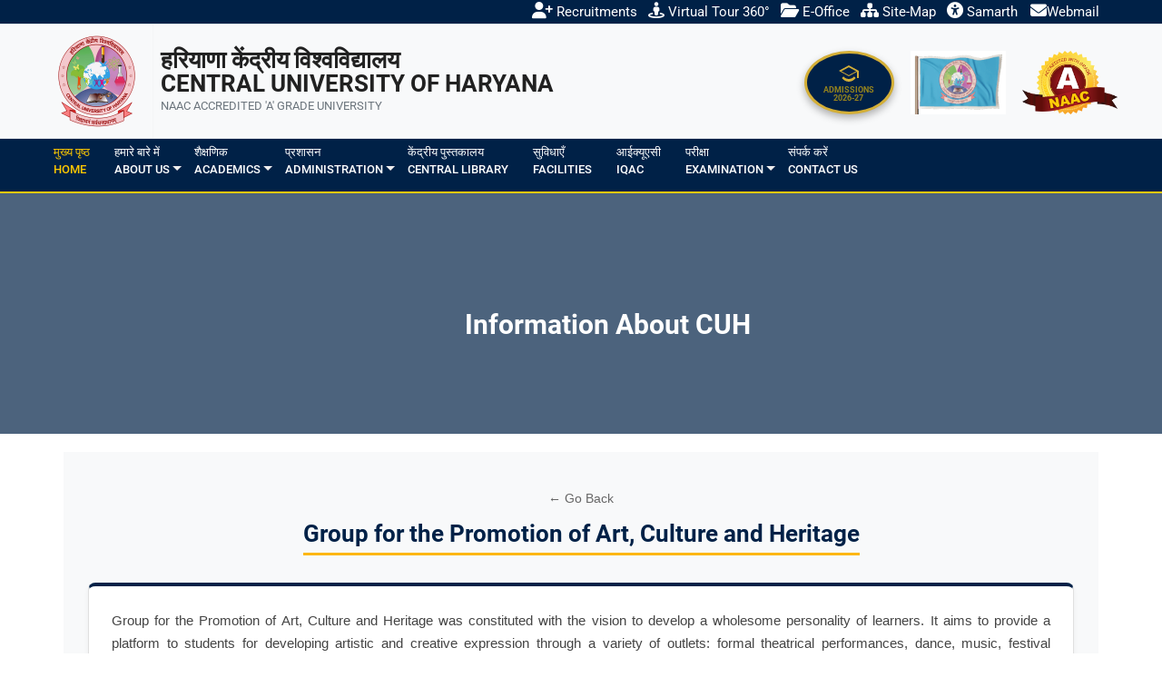

--- FILE ---
content_type: text/html; charset=utf-8
request_url: https://www.cuh.ac.in/promotion-group.aspx
body_size: 21449
content:




<!doctype html>
<html class="no-js" lang="">



<head>
    <meta charset="utf-8">
    <meta http-equiv="x-ua-compatible" content="ie=edge">
    <title>Central University of Haryana</title>
     <meta name="description" content="Central University of Haryana (CUH), a NAAC ‘A’ grade UGC-funded institution in Mahendergarh, offers quality UG, PG and research programs.">
    <meta name="keywords" content="Central University of Haryana, CUH, Haryana University, NAAC A grade, UGC University, CUH Admissions, CUH Courses, Higher Education Haryana, CUH Mahendergarh, Central Universities India">
    <meta name="author" content="Central University of Haryana">
    <meta name="viewport" content="width=device-width, initial-scale=1.0">
    <meta name="robots" content="index, follow" />
    <!-- Favicon -->
    <link rel="shortcut icon" type="image/x-icon" href="admin/uploads/logoicon.png">
    <!-- Normalize CSS -->
    <link rel="stylesheet" href="academics/css/normalize.css">
    <!-- Main CSS -->
    <link rel="stylesheet" href="academics/css/main.css">
    <!-- Bootstrap CSS -->
    <link rel="stylesheet" href="academics/css/bootstrap.min.css">
    <!-- Animate CSS -->
    <link rel="stylesheet" href="academics/css/animate.min.css">
    <!-- Font-awesome CSS-->
    <link rel="stylesheet" href="academics/css/font-awesome.min.css">
    <!-- Owl Caousel CSS -->
    <link rel="stylesheet" href="academics/vendor/OwlCarousel/owl.carousel.min.css">
    <link rel="stylesheet" href="academics/vendor/OwlCarousel/owl.theme.default.min.css">
    <!-- Main Menu CSS -->
    <link rel="stylesheet" href="academics/css/meanmenu.min.css">
    <!-- nivo slider CSS -->
    <link rel="stylesheet" href="academics/vendor/slider/css/nivo-slider.css" type="text/css" />
    <link rel="stylesheet" href="academics/vendor/slider/css/preview.css" type="text/css" media="screen" />
    <!-- Datetime Picker Style CSS -->
    <link rel="stylesheet" href="academics/css/jquery.datetimepicker.css">
    <!-- Magic popup CSS -->
    <link rel="stylesheet" href="academics/css/magnific-popup.css">
    <!-- Switch Style CSS -->
    <link rel="stylesheet" href="academics/css/hover-min.css">
    <!-- ReImageGrid CSS -->
    <link rel="stylesheet" href="academics/css/reImageGrid.css">
    <!-- Custom CSS -->
    <link rel="stylesheet" href="academics/css/style.css">
    <link rel="stylesheet" href="https://cdnjs.cloudflare.com/ajax/libs/font-awesome/4.7.0/css/font-awesome.min.css">
    <!-- Add Font Awesome CDN in <head> -->
    <link rel="stylesheet" href="https://cdnjs.cloudflare.com/ajax/libs/font-awesome/6.5.0/css/all.min.css">
    <!-- Modernizr Js -->
    <script src="academics/js/modernizr.min.js"></script>
    <style>
        .counter-area {
        
        border-top: 2px solid #fdc800;
        }
        .bg-primary-deep:before {
            background-color: rgba(0, 33, 71, 0.7);
        }
		.sidebar-categories li {
			text-align:left;
		}
    </style>
</head>
   
   

<body>
    
    <div id="fb-root"></div>
        <script async defer crossorigin="anonymous" src="https://connect.facebook.net/en_GB/sdk.js#xfbml=1&version=v13.0" nonce="EoQAufCK"></script>
   
    <div id="wrapper">
          <style>
    /* Make header text and logo responsive */
.site-header img {
  max-height: 125px; /* Default desktop size */
  height: auto;
}

/* --- MODIFIED MEDIA QUERY FOR 1037px to 769px --- */
/* This range ensures the logo and text reduce to the specified size for single-line alignment. */

    @media (max-width: 2037px) and (min-width: 1037px) {
                .site-header h5 {
            font-size: 1.65rem; /* Target: 1.1rem */
           
          }
    }
@media (max-width: 1037px) and (min-width: 769px) {
  .site-header img {
    max-height: 90px; /* Target: 90px */
  }
  .site-header h5 {
    font-size: 1.1rem; /* Target: 1.1rem */
    line-height: 1.3rem; /* Adjusted for better spacing */
  }
  .site-header small {
    font-size: 0.75rem; /* Target: 0.75rem */
  }
  
  /* Ensure logo and text remain aligned horizontally on one line (non-wrapping) */
  .site-header .d-flex.align-items-center {
      flex-wrap: nowrap; 
  }
  
  /* Reduce padding/margin if needed to create space */
  .site-header .me-md-2 {
      margin-right: 0.5rem !important;
  }
}
/* ------------------------------------------------ */

@media (max-width: 768px) {
  /* Mobile View (Below 768px) */
  .site-header h5 {
    font-size: 1.1rem; /* Increased from 0.9rem */
    line-height: 1.4rem; 
  }
  .site-header small {
    font-size: 0.9rem; /* Increased from 0.8rem */
  }
  .site-header img {
    max-height: 80px; /* Increased from 60px */
    margin-bottom: 5px;
  }
}

@media (max-width: 576px) {
  /* Small Mobile View (Below 576px) */
  .site-header h5 {
    font-size: 1.0rem; 
  }
  .site-header small {
    font-size: 0.8rem; 
  }
}


/*search bar*/
/* ===== Search Box Styling (index.html look but modernized) ===== */

.search-block-form {
  position: relative;
}

.search-block-form form {
  display: flex;
  align-items: center;
}

.search-block-form .search-input {
  width: 180px;
  height: 34px;
  border: 1px solid #ccc;
  border-radius: 4px;
  padding: 1px 1px;
  font-size: 14px;
  outline: none;
  transition: all 0.2s ease-in-out;
}

/* Focus effect */
.search-block-form .search-input:focus {
  border-color: #0d6efd;
  box-shadow: 0 0 4px rgba(13, 110, 253, 0.4);
}

/* Search button */
.btn-search {
  height: 34px;
  width: 38px;
  border: none;
  border-radius: 4px;
  background-color: #0d6efd;
  /* Matches bg-primary */
  color: #fff;
  cursor: pointer;
  display: flex;
  align-items: center;
  justify-content: center;
  transition: all 0.2s ease-in-out;
}

/* Hover effect */
.btn-search:hover {
  background-color: #0b5ed7;
  color: #fff;
}

/* Responsive behavior */
@media (max-width: 768px) {
  .search-block-form .search-input {
    width: 130px;
  }
}

.admissions-circle-gold {
    display: flex;
    align-items: center;
    justify-content: center;
    width: 99px;
    height: 70px;
    background-color: #002147; /* Navy Blue */
    border: 3px solid #D4AF37; /* Gold Border */
    border-radius: 50%;
    text-decoration: none;
    color: #FDC800; /* Gold Text */
    transition: all 0.4s ease;
    box-shadow: 0 4px 8px rgba(0,0,0,0.3);
}

.admissions-circle-gold:hover {
    background-color: #D4AF37; 
    color: #0d2340;
    border-color: #0d2340;
    transform: scale(1.1);
}

.circle-content {
    display: flex;
    flex-direction: column;
    align-items: center;
    line-height: 1.1;
}

.admissions-circle-gold .icon {
    font-size: 18px;
    margin-bottom: 2px;
}

.admissions-circle-gold:hover .gold-icon {
    color: #0d2340;
}
.admissions-circle-gold .text {
    font-size: 9px;
    font-weight: 800;
    text-transform: uppercase;
    text-align: center;
}

.gold-icon {
    width: 24px;
    height: 24px;
    margin-bottom: 2px;
    color: #D4AF37; /* Matching Golden color */
    transition: color 0.4s ease;
}

/* Blinking Animation */
.blink-text {
    animation: blinker 1.5s linear infinite;
}

@keyframes blinker {
    50% {
        opacity: 0.2;
    }
}

</style>

 <div class="top-nav bg-primary border-bottom">
    <div class="container d-flex justify-content-end align-items-center" style="max-width: 1193px;">
        <ul class="list-inline mb-0">
            
            <li class="list-inline-item">
                <a href="cuh-jobs.aspx" title="Recruitments" style="color:#ffffff;">
                    <i class="fa-solid fa-user-plus" style="font-size: 1.2em;"></i> Recruitments
                         </a>           </li>
             <li class="list-inline-item">
                <a href="virtual-tour-360.aspx" title="Virtual Tour 360°" style="color:#ffffff;">
                    <i class="fa-solid fa-street-view" style="font-size: 1.2em;"></i> Virtual Tour 360°
                         </a>           </li>

            <li class="list-inline-item">
                <a href="https://eoffice.cuh.ac.in/SSOComponent/gate.php" title="E-Office CUH" style="color:#ffffff;">
                    <i class="fa fa-folder-open" style="font-size: 1.2em;"></i> E-Office
                         </a>           </li>
            
            <li class="list-inline-item">
                <a href="https://cuh.ac.in/site-map.aspx" title="Site-Map CUH" style="color:#ffffff;">
                    <i class="fas fa-sitemap" style="font-size: 1.2em;"></i> Site-Map
     </a>
            </li>
            <li class="list-inline-item">
                <a href="https://cuh.samarth.ac.in/" title="Samarth" style="color:#ffffff;">
                    <i class="fa fa-universal-access" style="font-size: 1.2em;"></i> Samarth
                </a>
           
 </li> <!--
            <li class="list-inline-item">
                <a href="https://cuh.ac.in/site-map.aspx" title="Site-Map CUH" style="color:#ffffff;">
                    <i class="fa fa-users-cog" style="font-size: 1.2em;"></i> 
     </a>            </li> -->
           <li class="list-inline-item" style="padding: 2px;"><a href="https://accounts.google.com/signin/v2/identifier?continue=https%3A%2F%2Fmail.google.com%2Fmail%2F&service=mail&hd=cuh.ac.in&sacu=1&flowName=GlifWebSignIn&flowEntry=AddSession" style="color:#ffffff;"><i class="fa fa-envelope" style="font-size: 1.2em;"></i>Webmail</a></li>
             <li class="list-inline-item" ><div id="google_translate_element" style="color:#ffffff;"></div></li>
        </ul>
    </div>
</div>
<header class="site-header bg-light border-bottom shadow-sm">
  
 <div class="container" style="max-width: 1216px;">
    <div class="row align-items-center text-center text-md-start">
      <div class="col-12 col-md-6 d-flex align-items-center justify-content-center justify-content-md-start mb-3 mb-md-0">
    <a href="default.aspx" class="d-flex align-items-center text-decoration-none flex-wrap justify-content-center justify-content-md-start">
        <img src="/logo6.png" 
            alt="Department Logo" 
            class="img-fluid me-md-2 mb-2 mb-md-0"
            />
        <div class="text-center text-md-start">
            <h5 class="mb-0 fw-bold"> 
                हरियाणा केंद्रीय विश्वविद्यालय<br />
                <span class="d-block text-uppercase">CENTRAL UNIVERSITY OF HARYANA</span>
            </h5>
            <small class="text-muted" > 
                NAAC ACCREDITED 'A' GRADE UNIVERSITY
            </small>
        </div>
    </a>
</div>

      <div class="col-12 col-md-6 text-center text-md-end">

    <ul class="list-inline mb-0 naacul d-flex flex-wrap justify-content-center justify-content-md-end align-items-center">

      <li class="list-inline-item">
        <a href="https://www.cuh.ac.in/admission.aspx" class="admissions-circle-gold" target="_blank" rel="noopener noreferrer">
            <div class="circle-content">
                 <svg class="gold-icon" viewBox="0 0 24 24" fill="currentColor">
                    <path d="M12 3L1 9l11 6 9-4.91V17h2V9L12 3zM3.89 9.5l8.11-4.42 8.11 4.42-8.11 4.42L3.89 9.5zM12 18c-2.39 0-4.51-1.06-5.91-2.75L4.44 17C6.15 19.34 8.9 21 12 21s5.85-1.66 7.56-4l-1.65-1.75C16.51 16.94 14.39 18 12 18z"/>
                </svg>
                <span class="text blink-text">Admissions<br /> 2026-27</span>
            </div>
        </a>
    </li>

        <li class="list-inline-item me-2">
            <div 
 id="google_translate_element"></div>
            <img src="Flag cuh.gif" width="" height="" alt="iyc" loading="lazy" style="height: 70px;">
            </li>

        <li class="list-inline-item">
            <a href="https://cuh.ac.in/admin/uploads/files/NAAC%20Certificate%20CUH%202nd%20Cycle.pdf">
                <img src="agrade.png" width="" height="" alt="iyc" loading="lazy" style="height: 70px;">
        
     </a>
        </li>

    </ul>

    <script async src="https://cse.google.com/cse.js?cx=06b78203927db4a3d"></script>

</div>
    </div>
  </div>
</header>

<!-- ===== HEADER END ===== -->
        <!-- Header Area Start Here -->
        <header>
     <div id="" class="header1-area">
    <div class="main-menu-area bg-primary" id="sticker" style="height:58px;">
    <div class="container" style="max-width: 1216px;">
        <div class="row">
            <div class="col-lg-12">
                         
                <!--<div style="width:100%;float:right; height:50px;">
                                     <ul class="naacul" >
                                         
                                         <li style="border-right:0.5px solid #FFF;"><a class="aclass" href="https://cuh.samarth.ac.in/" target="_blank"> Samarth@CUH</a></li>
                                         <li style="border-right:0.5px solid #FFF;">
                                             <a class="aclass" href="https://accounts.google.com/signin/v2/identifier?continue=https%3A%2F%2Fmail.google.com%2Fmail%2F&service=mail&hd=cuh.ac.in&sacu=1&flowName=GlifWebSignIn&flowEntry=AddSession" target="_blank">
                                             CUH Webmail
                                              </a>
                                         </li>
                                            <li style="border-right:0.5px solid #FFF;"><a href="/azadika.aspx"><img src="/academics/img/azadikaamritmahotsav.png" width="60" height="30"/> </a></li> 
                                         <li ><div id="google_translate_element"></div><script type="text/javascript">  function googleTranslateElementInit() { new google.translate.TranslateElement({ pageLanguage: 'en', includedLanguages: 'hi,en', layout: google.translate.TranslateElement.InlineLayout.SIMPLE }, 'google_translate_element'); } </script><script type="text/javascript" src="//translate.google.com/translate_a/element.js?cb=googleTranslateElementInit"></script></li>
                                        <li><a href="https://www.g20.org/en/" target="_blank"><img src="/admin/uploads/2022/g20-logo.png" width="60" height="30"/> </a></li>
                                        <li><a href="/azadika.aspx"><img style="width:100px;" src="/academics/img/azadikaamritmahotsav.png" /> </a></li> 
                                        <li><a href="javascript:ts('body',0)" style="font-size:90%; color:#fff;" title="Small">A-</a>&nbsp;&nbsp;<a href="javascript:ts('body',1)" style="font-size:100%; color:#FFF;" title=" Standard">A</a></li>
                                         

                                      </ul>
                                  
                                </div>-->

                <nav id="desktop-nav" style="float:left;line-height: 1.5;">
    <ul>
      <!--  <li><a href="default.aspx"> <img src="cuh45.png" alt="CUH"></a></li> -->

        <li class="active"><a href="default.aspx" title="होम">मुख्य पृष्ठ<br />Home</a></li> 
        <li>
            <a href="#" title="हमारे बारे में">हमारे बारे में<br />About us <i class="caret" aria-hidden="true"></i></a>
            <ul class="mega-menu-area">
                <li>
                    <img src="/academics/img/new_images/41111.jpg" style="height:200px; margin-top:-139px;" />
                </li>
                <li>
                    <a href="/information-about-cuh.aspx" title="हकेवि के बारे में">हकेवि के बारे में<br />Information about CUH</a>
                    <a href="https://www.cuh.ac.in/admin/uploads\2020\misc20/CUH-Kulgeet.mp3" target="blank" title="विश्वविद्यालय कुलगीत">विश्वविद्यालय कुलगीत<br />University KULGEET</a>
                    <a href="/vision-mission.aspx" title="संकल्पना एवं उद्देश्य">संकल्पना एवं उद्देश्य<br />Vision & Mission</a>
                    <a href="/pdf/Act2009.pdf" target="_blank" title="केंद्रीय विश्वविद्यालय अधिनियम, 2009">केंद्रीय विश्वविद्यालय अधिनियम, 2009<br />Central Universities Act , 2009</a>
                    <a href="/information-bulletin.aspx" title="">सूचना बुलेटिन और समाचार पत्र<br />Information Bulletin and Newsletters</a>
                </li>
                <li>
                     <a href="/awards-recognitions.aspx" title="पुरस्कार और मान्यताएँ">पुरस्कार और मान्यताएँ<br />Awards and recognitions</a>
                    <a href="/CUH-Ordinances.aspx" title="संविधि और अध्यादेश">संविधि और अध्यादेश<br />Statutes and Ordinances</a>
                    <a href="https://cuh.ac.in/recent-achievements.aspx" title="हकेवि की उपलब्धियां">हकेवि की उपलब्धियां<br />CUH Recent Achievements</a>
                    <a href="/Unibestprac.aspx" title="नवाचार एवं उत्कृष्ट प्रयास">नवाचार एवं उत्कृष्ट प्रयास<br />Innovations and Best practices</a>
                    <a href="/budget.aspx" title="वित्त / बजट">वार्षिक रिपोर्ट और लेखापरीक्षित खाता रिपोर्ट<br />Annual Report and Audited Account Report</a>
                   
                </li>

            </ul>
        </li>
        <li>
                
     <a href="#" title="शैक्षणिक/Academics">शैक्षणिक<br />Academics <i class="caret" aria-hidden="true"></i></a>
            <ul>
                <li><a href="academic-structure.aspx" title="शैक्षणिक संरचना">शैक्षणिक संरचना<br />Academic Structure</a></li>
                <li class="has-child-menu">
                    <a href="schadpt.aspx">पीठ और विभाग<br />Schools & Departments </a>
                    <ul class="thired-level">
                        <li> <a href="sohss.aspx" class="aschool">मानविकी एवं सामाजिक विज्ञान पीठ<br />School of Humanities and Social Sciences  </a> </li>
                        <li> <a href="soias.aspx" class="aschool">अंतरविषयी एवं अनुप्रयुक्त विज्ञान पीठ<br />School of Interdisciplinary <br> and Applied Sciences </a></li>
                        <li> <a href="sobs.aspx" class="aschool">मौलिक विज्ञान पीठ<br />School of Basic Sciences</a></li>
                        <li> <a href="sol.aspx" class="aschool">विधि पीठ<br />School of Law </a> </li>
                        <li> <a href="sobms.aspx" class="aschool">व्यवसाय एवं प्रबंधन अध्ययन पीठ<br />School of Business and Management Studies </a> </li>
                        <li> <a href="soet.aspx" class="aschool">अभियांत्रिकी एवं प्रौद्योगिकी पीठ<br />School of Engineering & Technology </a></li>
                        <li> <a href="Soe.aspx" class="aschool">शिक्षा पीठ<br />School of Education</a> </li>
                        <li> <a href="solll.aspx" class="aschool">सतत अध्ययन पीठ<br />School of Life-long Learning </a> </li>
                    </ul>
                </li>
               <li><a href="sdsc.aspx" target="_blank">स्वामी दयानंद सरस्वती पीठ<br />Swami Dayanand Saraswati Chair </a></li> 
                  <li><a href="deans.aspx" target="_blank">अधिष्ठाता<br />Deans</a></li>
                <li><a href="hod.aspx" target="_blank">विभागाध्यक्ष/प्रभारी<br />HOD/In-Charge</a></li>
                <li><a href="Research.aspx">अनुसंधान डोमेन<br />Research Domains</a></li>
                <li><a href="http://cuh.ac.in/StudentCorner.aspx">पाठ्यक्रम<br />Syllabus</a></li>
                <li><a href="Academic_Calender.aspx">शैक्षणिक कैलेंडर<br />Academic Calendar</a></li>
                <li><a target="_blank" href="list-of-holidays.aspx">अवकाश की सूची<br />List of Holidays </a></li>
                <li><a href="pdf/rag.pdf" target="_blank">रैगिंग के खतरे को रोकने पर यूजीसी विनियम<br>UGC Regulation on Curbing<br>The menace  Of Ragging</a></li>
              
            </ul>
        </li>
        <li>
            <a href="#" title="प्रशासन">प्रशासन<br />Administration <i class="caret" aria-hidden="true"></i></a>
            <ul>
                <li class="has-child-menu">
                    <a href="#">अधिकारी और कर्मचारी<br />Officers and Employees</a>
                    <ul class="thired-level">
                        <li><a href="vc-message-new.aspx" class="aschool">कुलपति<br />Vice Chancellor</a></li>
                        <li><a href="pvcnew.aspx" class="aschool">सम–कुलपति<br />Pro Vice Chancellor</a></li>
                        <li><a href="registrar1.aspx" class="aschool">कुलसचिव<br />Registrar</a></li>
                        <li><a href="finance-officer.aspx" class="aschool">वित्त अधिकारी<br />Finance Officer</a></li>
                        <li><a href="exam-controler.aspx" class="aschool">परीक्षा नियंत्रक<br />Controller of Examination</a></li>
                        <li><a href="librarian.aspx" class="aschool">पुस्तकालयाध्यक्ष<br />Librarian</a></li>

                        <li><a href="officers.aspx" class="aschool">अनुभाग प्रमुख और कर्मचारी<br />Sections Head & Employees </a></li>
                    </ul>
                </li>
                <li><a href="statutory-bodies.aspx">सांविधिक निकाय<br />Statutory Bodies</a></li>
                <li class="has-child-menu">
                    <a href="#">बैठक का कार्यवृत्त<br />Minutes of the Meeting</a>
                    <ul class="thired-level">
                        <li>  <a href="committeeminute.aspx" class="aschool">कार्यकारी परिषद<br />Executive Council</a></li>
                        <li>  <a href="committee-finance.aspx" class="aschool">वित्त समिति<br />Finance Committee</a></li>
                        <li> <a href="committee-academic.aspx" class="aschool">शैक्षणिक परिषद<br />Academic Council</a></li>
                        <li> <a href="committee-university-court.aspx" class="aschool">विश्वविद्यालय कोर्ट<br />University Court</a></li>
                    </ul>
                </li>
                <li><a href="Rajbhasha.aspx">राजभाषा अनुभाग<br />Official Language</a></li>
                
                <!--<li><a href="submission-of-property-return.aspx">Submission of Property Return</a></li>
                <li><a target='_blank' href='admin/uploads/files/1Vacancy Position - Copy.pdf'>Vacancy Positions</a></li>-->
                <li><a target='_blank' href='admin/uploads/files/Vacancy positions.pdf'>रिक्त पद<br />Vacancy Positions</a></li>

                <li><a target='_blank' href='administrative.aspx'>प्रशासनिक प्रपत्र और प्रारूप<br />Administrative Form and Performa</a></li>
                <li><a target='_blank' href='apar.aspx'>एपीएआर प्रपत्र<br />APAR Form</a></li>
                <li><a href="admin/uploads/2022/Organization%20cuh.pdf" target="_blank">संगठनात्मक चार्ट<br />Organisational Chart</a></li>
            </ul>
        </li>

        <li><a target="_blank" href="http://library.cuh.ac.in" title="केंद्रीय पुस्तकालय">केंद्रीय पुस्तकालय<br />Central Library </a></li>
        <li>
           <!--  <a href="#" title="सुविधाएँ">सुविधाएँ<br />Facilities <i class="caret" aria-hidden="true"></i></a>
            <ul class="mega-menu-area"> -->

           <a href="Facilities.aspx" title="सुविधाएँ">सुविधाएँ<br />Facilities </a>
            <ul> 
                <li><a href="/cic.aspx">केंद्रीय उपकरण केंद्र<br />Central Instrumentation Centre</a></li>
                <li><a href="ciifcl.aspx">नवाचार एवं ऊष्मायन केंद्र (सीआईआई)<br />Centre for Innovation and Incubation (CII)</a></li>
                <li><a href="hostel.aspx">छात्रावास<br />Hostel</a></li>
                <li><a href="cucc.aspx">कंप्यूटर केंद्र/वाईफाई सुविधा<br />Computer Centre/WiFi Facility</a></li>
                 <li><a href="sports.aspx">खेल सुविधाएँ<br />Sports Facilities</a></li>
                 <li><a href="health.aspx">महर्षि च्यवन स्वास्थ्य केंद्र<br />Maharishi Chyavan Health Centre</a></li>
                 <li><a href="guest.aspx">सप्त सिंधु अतिथि गृह<br />Sapta Sindhu Guest House Facility</a></li>
                 <li><a href="Facilities.aspx">और देखें<br />View More</a></li>
              <!--   <li><a href="EPABX.aspx">ईपीएबीएक्स<br />EPABX(Telephone Directory)</a></li>
                <li><a href="fcl.aspx">आभासी कक्षा<br />Virtual Class Rooms</a></li>
                <li><a href="rsrp.aspx">साझा संसाधन<br />Shared Resources</a></li>
               <li><a href="bank.aspx">बैंक व एटीएम की सुविधा<br />Bank With ATM Facility</a></li>
                <li><a href="post.aspx">डाक-घर<br />Post Office</a></li>
                <li><a href="transport.aspx">परिवहन सुविधा<br />Transport Facility</a></li> -->
                <!--  <li><a href="Healthandcare.aspx?category=facilities">University Health Centre</a></li> -->
                <!--   <li><a href="central-instrumentation-centre.aspx?category=facilities">Central Instrumentation Centre</a></li>
        <li><a href="/cic.aspx?departmentid=78&subid=29">Central Instrumentation Centre</a></li> -->

            </ul>
        </li>
        <li><a href="iqac.aspx" title="आईक्यूएसी">आईक्यूएसी<br />IQAC</a></li>
        <li>
            <a href="#" title="परीक्षा">परीक्षा<br />Examination <i class="caret" aria-hidden="true"></i></a>
            <ul>
                 <!--<li><a href="onlineexams.aspx">Online Remote <br />Proctored Examinations</a></li>
               <li><a href="exam_examschedule.aspx">Exam Schedule</a></li>-->
                <li><a href="exam_datesheet.aspx">डेट शीट<br />Date Sheet</a></li>
                <li><a href="Result.aspx">परिणाम<br />Results</a></li>
                <li><a href="OldQPapers.aspx">पूर्व परीक्षा प्रश्न पत्र<br />Old Exams Question Papers</a></li>
                <li><a href="ExamForms.aspx">परीक्षा प्रपत्र<br />Examination Forms</a></li>
                <li><a href="Examcert.aspx">प्रमाणपत्र<br />Certificates</a></li>
            </ul>
        </li>

        
        <li><a href="contact.aspx">संपर्क करें<br />Contact Us</a></li>
    </ul>
</nav>
             
                </div>
            </div>
          </div>
        </div>
      </div>
        <!-- Header Settings-->
            <!-- Mobile Menu Area Start -->
            <div class="mobile-menu-area">
                <div class="container">
                    <div class="row">
                        <div class="col-lg-12">
                            <div class="mobile-menu">
							   <nav id="dropdown">
    <ul>


        <li><a href="#">मुख्य पृष्ठ<br />Home</a></li>
        <li>
            <a href="#">हमारे बारे में<br />About Us</a>
            <ul>
                <li><a href="/information-about-cuh.aspx">Information about CUH</a></li>
                <li><a href="https://www.cuh.ac.in/admin/uploads\2020\misc20/CUH-Kulgeet.mp3" target="blank">University KULGEET</a></li>
                <li><a href="/vision-mission.aspx">Vision & Mission</a></li>
                <li><a href="/pdf/Act2009.pdf" target="_blank">Central Universities Act , 2009</a></li>
                <li><a href="/CUH-Ordinances.aspx">Statutes and Ordinances</a></li>
                <li><a href="https://cuh.ac.in/recent-achievements.aspx">CUH Recent Achievements</a></li>
                <li><a href="/Unibestprac.aspx">Innovations and Best practices</a></li>
                <li><a href="/budget.aspx">Finance/Budget</a></li>

            </ul>
        </li>
         <li>
                
     <a href="#" title="शैक्षणिक/Academics">शैक्षणिक<br />Academics <i class="caret" aria-hidden="true"></i></a>
            <ul>
                <li><a href="academic-structure.aspx" title="शैक्षणिक संरचना">शैक्षणिक संरचना<br />Academic Structure</a></li>
                <li class="has-child-menu">
                    <a href="schadpt.aspx">पीठ और विभाग<br />Schools & Departments </a>
                    <ul class="thired-level">
                        <li> <a href="sohss.aspx" class="aschool">मानविकी एवं सामाजिक विज्ञान पीठ<br />School of Humanities and Social Sciences  </a> </li>
                        <li> <a href="soias.aspx" class="aschool">अंतरविषयी एवं अनुप्रयुक्त विज्ञान पीठ<br />School of Interdisciplinary <br> and Applied Sciences </a></li>
                        <li> <a href="sobs.aspx" class="aschool">मौलिक विज्ञान पीठ<br />School of Basic Sciences</a></li>
                        <li> <a href="sol.aspx" class="aschool">विधि पीठ<br />School of Law </a> </li>
                        <li> <a href="sobms.aspx" class="aschool">व्यवसाय एवं प्रबंधन अध्ययन पीठ<br />School of Business and Management Studies </a> </li>
                        <li> <a href="soet.aspx" class="aschool">अभियांत्रिकी एवं प्रौद्योगिकी पीठ<br />School of Engineering & Technology </a></li>
                        <li> <a href="Soe.aspx" class="aschool">शिक्षा पीठ<br />School of Education</a> </li>
                        <li> <a href="solll.aspx" class="aschool">सतत अध्ययन पीठ<br />School of Life-long Learning </a> </li>
                    </ul>
                </li>
               <li><a href="sdsc.aspx" target="_blank">स्वामी दयानंद सरस्वती पीठ<br />Swami Dayanand Saraswati Chair </a></li> 
                  <li><a href="deans.aspx" target="_blank">अधिष्ठाता<br />Deans</a></li>
                <li><a href="hod.aspx" target="_blank">विभागाध्यक्ष/प्रभारी<br />HOD/In-Charge</a></li>
                <li><a href="Research.aspx">अनुसंधान डोमेन<br />Research Domains</a></li>
                <li><a href="http://cuh.ac.in/StudentCorner.aspx">पाठ्यक्रम<br />Syllabus</a></li>
                <li><a href="Academic_Calender.aspx">शैक्षणिक कैलेंडर<br />Academic Calendar</a></li>
                <li><a target="_blank" href="list-of-holidays.aspx">अवकाश की सूची<br />List of Holidays </a></li>
                <li><a href="pdf/rag.pdf" target="_blank">रैगिंग के खतरे को रोकने पर यूजीसी विनियम<br>UGC Regulation on Curbing<br>The menace  Of Ragging</a></li>
              
            </ul>
        </li>
        <li>
            <a href="#" title="प्रशासन">प्रशासन<br />Administration <i class="caret" aria-hidden="true"></i></a>
            <ul>
                <li class="has-child-menu">
                    <a href="#">अधिकारी और कर्मचारी<br />Officers and Employees</a>
                    <ul class="thired-level">
                        <li><a href="vc-message-new.aspx" class="aschool">कुलपति<br />Vice Chancellor</a></li>
                        <li><a href="pvcnew.aspx" class="aschool">सम–कुलपति<br />Pro Vice Chancellor</a></li>
                        <li><a href="registrar1.aspx" class="aschool">कुलसचिव<br />Registrar</a></li>
                        <li><a href="finance-officer.aspx" class="aschool">वित्त अधिकारी<br />Finance Officer</a></li>
                        <li><a href="exam-controler.aspx" class="aschool">परीक्षा नियंत्रक<br />Controller of Examination</a></li>
                        <li><a href="librarian.aspx" class="aschool">पुस्तकालयाध्यक्ष<br />Librarian</a></li>

                        <li><a href="officers.aspx" class="aschool">अनुभाग प्रमुख और कर्मचारी<br />Sections Head & Employees </a></li>
                    </ul>
                </li>
                <li><a href="statutory-bodies.aspx">सांविधिक निकाय<br />Statutory Bodies</a></li>
                <li class="has-child-menu">
                    <a href="#">बैठक का कार्यवृत्त<br />Minutes of the Meeting</a>
                    <ul class="thired-level">
                        <li>  <a href="committeeminute.aspx" class="aschool">कार्यकारी परिषद<br />Executive Council</a></li>
                        <li>  <a href="committee-finance.aspx" class="aschool">वित्त समिति<br />Finance Committee</a></li>
                        <li> <a href="committee-academic.aspx" class="aschool">शैक्षणिक परिषद<br />Academic Council</a></li>
                        <li> <a href="committee-university-court.aspx" class="aschool">विश्वविद्यालय कोर्ट<br />University Court</a></li>
                    </ul>
                </li>
                <li><a href="Rajbhasha.aspx">राजभाषा अनुभाग<br />Official Language</a></li>
                
                <!--<li><a href="submission-of-property-return.aspx">Submission of Property Return</a></li>
                <li><a target='_blank' href='admin/uploads/files/1Vacancy Position - Copy.pdf'>Vacancy Positions</a></li>-->
                <li><a target='_blank' href='admin/uploads/files/Vacancy positions.pdf'>रिक्त पद<br />Vacancy Positions</a></li>

                <li><a target='_blank' href='administrative.aspx'>प्रशासनिक प्रपत्र और प्रारूप<br />Administrative Form and Performa</a></li>
                <li><a target='_blank' href='apar.aspx'>एपीएआर प्रपत्र<br />APAR Form</a></li>
                <li><a href="admin/uploads/2022/Organization%20cuh.pdf" target="_blank">संगठनात्मक चार्ट<br />Organisational Chart</a></li>
            </ul>
        </li>

        <li><a target="_blank" href="http://library.cuh.ac.in" title="केंद्रीय पुस्तकालय">केंद्रीय पुस्तकालय<br />Central Library </a></li>
        <li>
           <!--  <a href="#" title="सुविधाएँ">सुविधाएँ<br />Facilities <i class="caret" aria-hidden="true"></i></a>
            <ul class="mega-menu-area"> -->

           <a href="Facilities.aspx" title="सुविधाएँ">सुविधाएँ<br />Facilities </a>
            <ul> 
                <li><a href="/cic.aspx">केंद्रीय उपकरण केंद्र<br />Central Instrumentation Centre</a></li>
                <li><a href="ciifcl.aspx">नवाचार एवं ऊष्मायन केंद्र (सीआईआई)<br />Centre for Innovation and Incubation (CII)</a></li>
                <li><a href="hostel.aspx">छात्रावास<br />Hostel</a></li>
                <li><a href="cucc.aspx">कंप्यूटर केंद्र/वाईफाई सुविधा<br />Computer Centre/WiFi Facility</a></li>
                 <li><a href="sports.aspx">खेल सुविधाएँ<br />Sports Facilities</a></li>
                 <li><a href="health.aspx">महर्षि च्यवन स्वास्थ्य केंद्र<br />Maharishi Chyavan Health Centre</a></li>
                 <li><a href="guest.aspx">सप्त सिंधु अतिथि गृह<br />Sapta Sindhu Guest House Facility</a></li>
                 <li><a href="Facilities.aspx">और देखें<br />View More</a></li>
              <!--   <li><a href="EPABX.aspx">ईपीएबीएक्स<br />EPABX(Telephone Directory)</a></li>
                <li><a href="fcl.aspx">आभासी कक्षा<br />Virtual Class Rooms</a></li>
                <li><a href="rsrp.aspx">साझा संसाधन<br />Shared Resources</a></li>
               <li><a href="bank.aspx">बैंक व एटीएम की सुविधा<br />Bank With ATM Facility</a></li>
                <li><a href="post.aspx">डाक-घर<br />Post Office</a></li>
                <li><a href="transport.aspx">परिवहन सुविधा<br />Transport Facility</a></li> -->
                <!--  <li><a href="Healthandcare.aspx?category=facilities">University Health Centre</a></li> -->
                <!--   <li><a href="central-instrumentation-centre.aspx?category=facilities">Central Instrumentation Centre</a></li>
        <li><a href="/cic.aspx?departmentid=78&subid=29">Central Instrumentation Centre</a></li> -->

            </ul>
        </li>
        <li><a href="iqac.aspx" title="आईक्यूएसी">आईक्यूएसी<br />IQAC</a></li>
        <li>
            <a href="#" title="परीक्षा">परीक्षा<br />Examination <i class="caret" aria-hidden="true"></i></a>
            <ul>
                 <!--<li><a href="onlineexams.aspx">Online Remote <br />Proctored Examinations</a></li>
               <li><a href="exam_examschedule.aspx">Exam Schedule</a></li>-->
                <li><a href="exam_datesheet.aspx">डेट शीट<br />Date Sheet</a></li>
                <li><a href="Result.aspx">परिणाम<br />Results</a></li>
                <li><a href="OldQPapers.aspx">पूर्व परीक्षा प्रश्न पत्र<br />Old Exams Question Papers</a></li>
                <li><a href="ExamForms.aspx">परीक्षा प्रपत्र<br />Examination Forms</a></li>
                <li><a href="Examcert.aspx">प्रमाणपत्र<br />Certificates</a></li>
            </ul>
        </li>

        
        <li><a href="contact.aspx">Contact Us</a></li>
        <li><a href="https://cuh.samarth.ac.in/">Samarth@CUH</a></li>
    </ul>
</nav>
                            </div>
                        </div>
                    </div>
                </div>
            </div>
            <!-- Mobile Menu Area End -->
            
        </header>
        <div class="counter-area bg-primary-deep" id="backgrounddivid" style="background-image: url('/admin/uploads/department/headerimage/1cuhadm_n.png');background-size: 100% 100%;">
            <h2 class="video-title" style="position:absolute; left:40%; color:#FFF; font-weight:bold;" id="maintitle"></h2>
        </div>
			
            <div class="about1-area">
			<div class="container-fluid" id="maindivcontiner1">
			<div class="row">
					<div class="col-md-3" id="leftsidebar">
					<div class="sidebar">
					<div class="sidebar-box">
					<div class="sidebar-box-inner">
					<ul class="sidebar-categories">
					<li ><a href="https://library.cuh.ac.in">Central Library</a></li>
					<li ><a href="Facilities.aspx">Facilities</a></li>
					<!-- <li ><a href="#">Computer Labs</a></li> -->
					<li ><a href="wifi.aspx?category=facilities">Wi-Fi Facility</a></li>
					<li ><a href="sports.aspx?category=facilities">Sports Facility</a></li>
					<li ><a href="/Innovationcentre.aspx?departmentid=73&category=facilities">CII</a></li>
					<li ><a href="Healthandcare.aspx?category=facilities">Gymnasium and Health Centre Facility</a></li>
					<li ><a href="Hostel.aspx?category=facilities">Hostel</a></li>
					<li ><a href="guesthouse.aspx?category=facilities">Guest House Facility</a></li>
					<li ><a href="Bankatm.aspx?category=facilities">Bank with ATM Facility</a></li>
					<li ><a href="postoffice.aspx?category=facilities">Post Office</a></li>
					<li ><a href="Transport.aspx">Transport Facility</a></li> 
					<li ><a href="EPABX.aspx">EPABX Facility</a></li> 
					</ul>
					</div>
					</div>
					</div>
					</div>
			<div class="col-md-9">
			 

            
			</div>
			</div>
			</div>
			
			
            <div class="container" id="maindivcontiner">
			
            
    <style>
        /* --- Theme Variables & Layout --- */
        .art-wrapper {
            padding: 40px 15px;
            font-family: 'Segoe UI', Tahoma, Geneva, Verdana, sans-serif;
            background-color: #f8f9fa;
        }

        h2.section-heading {
            color: #002147;
            font-weight: 700;
            font-size: 26px;
            border-bottom: 3px solid #fdb714;
            display: inline-block;
            padding-bottom: 8px;
            margin-bottom: 30px;
            margin-top: 0;
        }

        h3.sub-heading {
            color: #002147;
            font-weight: 600;
            font-size: 20px;
            margin-top: 30px;
            margin-bottom: 15px;
            border-left: 4px solid #fdb714;
            padding-left: 10px;
        }

        p {
            line-height: 1.7;
            color: #444;
            font-size: 15px;
            text-align: justify;
        }

        /* --- Info Card --- */
        .info-card {
            background: #fff;
            border: 1px solid #e0e0e0;
            border-radius: 8px;
            padding: 25px;
            box-shadow: 0 2px 5px rgba(0,0,0,0.05);
            border-top: 4px solid #002147;
            margin-bottom: 30px;
        }

        /* --- Custom List (Objectives/Functions) --- */
        ul.custom-list {
            list-style: none;
            padding-left: 0;
        }

        ul.custom-list li {
            position: relative;
            padding-left: 25px;
            margin-bottom: 10px;
            color: #444;
        }

        ul.custom-list li::before {
            content: '✔';
            color: #fdb714;
            font-weight: bold;
            position: absolute;
            left: 0;
            top: 2px;
        }

        /* --- Table Styling --- */
        .table-wrapper {
            overflow-x: auto;
            border-radius: 8px;
            box-shadow: 0 2px 5px rgba(0,0,0,0.05);
            margin-bottom: 30px;
        }

        .custom-table {
            width: 100%;
            border-collapse: collapse;
            min-width: 700px;
            background: #fff;
        }

        .custom-table th {
            background-color: #002147;
            color: #ffffff;
            padding: 12px 15px;
            text-align: left;
            font-weight: 600;
        }

        .custom-table td {
            padding: 12px 15px;
            border-bottom: 1px solid #e0e0e0;
            vertical-align: middle;
            color: #333;
        }

        .custom-table tr:nth-child(even) {
            background-color: #f9f9f9;
        }

        .custom-table tr:hover {
            background-color: #eef4fa;
        }

        /* --- Button --- */
        .btn-activity {
            display: inline-block;
            background-color: #002147;
            color: #fff;
            padding: 10px 20px;
            border-radius: 5px;
            text-decoration: none;
            font-weight: 600;
            transition: 0.3s;
            margin-top: 10px;
        }

        .btn-activity:hover {
            background-color: #fdb714;
            color: #000;
            text-decoration: none;
        }
        
        .gobackbutn a {
            display: inline-block;
            margin-bottom: 15px;
            color: #666;
            font-size: 14px;
            text-decoration: none;
        }
        .gobackbutn a:hover {
            color: #002147;
            text-decoration: underline;
        }

        /* Responsive */
        @media (max-width: 768px) {
            .table-wrapper {
                margin-bottom: 20px;
            }
        }
    </style>

    <div class="art-wrapper">
        <div class="container-fluid">
            <div class="row">
                <div class="col-12">
                    
                    <div class="gobackbutn"><a href="javascript:history.back(-1)">← Go Back</a></div>

                    <h2 class="section-heading">Group for the Promotion of Art, Culture and Heritage</h2>

                    <div class="info-card">
                        <p>Group for the Promotion of Art, Culture and Heritage was constituted with the vision to develop a wholesome personality of learners. It aims to provide a platform to students for developing artistic and creative expression through a variety of outlets: formal theatrical performances, dance, music, festival celebrations, cultural exchange programmes, and visits to places of national importance.</p>
                    </div>

                    <div class="row">
                        <div class="col-md-6">
                            <div class="info-card h-100">
                                <h3 class="sub-heading" style="margin-top:0;">Objectives</h3>
                                <ul class="custom-list">
                                    <li>Enriching the educational offer of the university with cultural programmes.</li>
                                    <li>Cultivating sensitivity towards socially relevant issues and more expressiveness for personality development and life quality standards.</li>
                                    <li>Strengthening cultural values and preserving heritage.</li>
                                    <li>Providing a platform to students, teachers, and interested members from society to exhibit creative art work.</li>
                                    <li>Bringing together professionals and students of different cultures to organize and develop activities in the artistic fields of interest.</li>
                                </ul>
                            </div>
                        </div>

                        <div class="col-md-6">
                            <div class="info-card h-100">
                                <h3 class="sub-heading" style="margin-top:0;">Overview & Achievements</h3>
                                <p>The group recognises the comprehensive role of art as an expression of the cultural values of a society and works towards preserving these expressions for the benefit of future generations.</p>
                                <p>Our University has been added as a chapter of <strong>SPIC MACAY</strong> since 2016. SPIC MACAY intends to enrich the quality of formal education by increasing awareness about different aspects of Indian Heritage and inspiring the young mind to imbibe the values embedded in it.</p>
                                <p>The Group has been sanctioned an amount of Rs. 3,95,000 in February 2017 to establish a Music Appreciation and Education Club named <strong>‘SOUND SYNTHESISER’</strong>.</p>
                            </div>
                        </div>
                    </div>

                    <div class="info-card">
                        <h3 class="sub-heading" style="margin-top:0;">Functions of the Club</h3>
                        <ul class="custom-list">
                            <li>To educate and inculcate awareness among students of various forms of Indian and western music for all-round knowledge and sophistication in personality development.</li>
                            <li>To help students appreciate and discuss various music forms and instruments. Students will broaden their musical tastes while critically thinking about the meanings behind songs and their lyrics and the situations when these compositions were made.</li>
                            <li>Encourage students to learn vocal and instrumental music.</li>
                            <li>To organize vocal and instrumental music shows and competitions at various levels.</li>
                        </ul>
                    </div>

                    <h3 class="sub-heading">Committee Members</h3>
                    <div class="table-wrapper">
                        <table class="custom-table">
                            <thead>
                                <tr>
                                    <th width="30%">Cell/Club/Committee</th>
                                    <th width="30%">Faculty Member</th>
                                    <th width="40%">Department</th>
                                </tr>
                            </thead>
                            <tbody>
                                <tr>
                                    <td rowspan="14" style="vertical-align:top; font-weight:bold; color:#002147;">Group for Promotion of Art, Culture and Heritage</td>
                                    <td><strong>Dr. Aarti Yadav</strong></td>
                                    <td><strong>Teacher Education, Convener</strong></td>
                                </tr>
                                <tr><td>Dr. Rubul Kalita</td><td>Teacher Education, Coordinator</td></tr>
                                <tr><td>Prof. Suman</td><td>Commerce</td></tr>
                                <tr><td>Dr. Vinay</td><td>Statistics</td></tr>
                                <tr><td>Dr. Snehsata</td><td>English and Foreign Languages</td></tr>
                                <tr><td>Dr. Mahendar Kakkerla</td><td>Teacher Education</td></tr>
                                <tr><td>Ms. Tanvi Bhatti</td><td>Sociology</td></tr>
                                <tr><td>Dr. Dilip Patel</td><td>Teacher Education</td></tr>
                                <tr><td>Ms. Preety Kumari</td><td>Applied Sciences and Humanities (Mathematics)</td></tr>
                                <tr><td>Dr. Anshu</td><td>Applied Sciences and Humanities (Physics)</td></tr>
                                <tr><td>Dr. Ravinder Kaur</td><td>Commerce</td></tr>
                                <tr><td>Dr. Amit</td><td>Hindi</td></tr>
                                <tr><td>Dr. Sunil Kumar</td><td>CSIT</td></tr>
                                <tr><td>Dr. Abhiranjan</td><td>History and Archaeology, Coordinator</td></tr>
                            </tbody>
                        </table>
                    </div>

                    <div class="text-center mt-4 mb-5">
                        <a href="pdf/GROUP FOR PROMOTION.pdf" target="_blank" class="btn-activity">
                            📄 View Activities of the Group for the Promotion of Art, Culture and Heritage
                        </a>
                    </div>

                </div>
            </div>
        </div>
    </div>


            </div>
            </div>

        <footer>
            <div class="footer-area-top">
                <div class="container-fluid">
                    <div class="row">
                        <div class="col-xl-3 col-lg-3 col-md-6 col-sm-12">
                            <div class="footer-box">
                                <h3>Quick Links </h3>
                                <ul class="featured-links">
                                    <li>
                                        <ul>
                                            
                                            <li><a href="Default.aspx">Home</a></li>
                                            <li><a href="information-about-cuh.aspx" >About Us </a></li>
                                            <li><a href="academic-structure.aspx">Academics</a>  </li>
                                             <li> <a target="_blank" href="audiofiles.aspx"> Auditory Information </a></li>
                                        </ul>
                                    </li>
                                    <li>
                                        <ul>
                                            <li><a href="iqac.ASPX">IQAC</a></li>
                                            <li><a href="Disclaimer.aspx">Disclaimer   </a></li>
                                            <li>  <a href="contact.aspx">Contact Us</a></li>
                                            <li><a href="CUH3DTour.aspx">CUH 3D Tour</a></li>
                                        </ul>
                                    </li>
                                </ul>
                            </div>
                            
                        </div>
                        <div class="col-xl-3 col-lg-3 col-md-6 col-sm-12">
                            <div class="footer-box">
                            <h3>Permanent Campus</h3>
                            <ul class="corporate-address">
                            <li><i class="fa fa-phone" aria-hidden="true"></i><a href="#"> Central University of Haryana <br />
                             Jant-Pali, Mahendergarh (Haryana) <br />  Pin: 123031</a></li>
                            <li><i class="fa fa-mobile" aria-hidden="true"></i>Vice Chancellor Office: 01285-260201</li>
                            </ul>
                               
                            </div>
                             <ul class="footer-social" style="margin-top: 61px;margin-left: 66px;">
                              <li><a href="https://www.facebook.com/centraluniversityofharyanaofficial/" target="_blank"><i class="fab fa-facebook" aria-hidden="true"></i></a></li>
                              <li class="list-inline-item"><a href="https://twitter.com/CUHofficial" target="_blank" title="CUH on X (Twitter)" style="color:#ffffff;"><i class="fab fa-x-twitter" style="font-size: 1.2em;"></i></a></li>
                              <li><a href="https://www.youtube.com/c/CentralUniversityofHaryana" target="_blank"><i class="fab fa-youtube" aria-hidden="true"></i></a></li>
                              <li><a href="https://www.linkedin.com/school/central-university-of-haryana-mahendergarh/" target="_blank"><i class="fab fa-linkedin" aria-hidden="true"></i></a></li>
                            </ul>


                        </div>
                            <div class="col-xl-3 col-lg-3 col-md-6 col-sm-12">
                                    
                                <div class="footer-box">
                            <h3>Temporary Camp/Transit Office</h3>
                            <ul class="corporate-address">
                            <li><i class="fa fa-phone" aria-hidden="true"></i><a href="#"> 3113, Opp. H.No. T-25/8, DLF-Phase III <br /> Sector-24, Gurugram-122010 (Haryana)</a></li> <!-- Phone(01)800433633.html-->
                            <li><i class="fa fa-mobile" aria-hidden="true"></i>0124-2350283, 2350284</li>
                            </ul>
                                
                            </div>

                            </div>

                        <div class="col-xl-3 col-lg-3 col-md-6 col-sm-12">
                                    
                                <div class="footer-box">
                                                                    <iframe src="https://www.google.com/maps/embed?pb=!1m18!1m12!1m3!1d3511.254642887171!2d76.13151241504534!3d28.3511500035112!2m3!1f0!2f0!3f0!3m2!1i1024!2i768!4f13.1!3m3!1m2!1s0x39129577ce587a0b%3A0xbdc1de187d4dccf9!2sCentral%20University%20of%20Haryana!5e0!3m2!1sen!2sus!4v1647408723098!5m2!1sen!2sus" width="100%" height="250" style="border:0;" allowfullscreen="" loading="lazy"></iframe>

                                
                            </div>

                            </div>
                 </div>
                    
                    </div>
                </div>
            </div>
            <div class="footer-area-bottom">
                <div class="container">
                    <div class="row">
                        <div class="col-xl-6 col-lg-6 col-md-6 col-sm-12">
                            <p>Copyright &copy; 2025 CENTRAL UNIVERSITY OF HARYANA &nbsp; </p>
                        </div>
                        <div class="col-xl-3 col-lg-3 col-md-3 col-sm-12">
                            <p style="float:center;padding-right:100px;">Total Visitor&nbsp;:&nbsp;&nbsp;<span id="lblVNo">69229316</span>  <span id="connec"></span></p>
                        </div>
                        <div class="col-xl-3 col-lg-3 col-md-3 col-sm-12">
                            <ul class="payment-method">
                                <li>
                                    <!--<a href="https://www.youtube.com/channel/UC99VS7_pv2b_XPQ42pOWI5w" target="_blank"><i class="fa fa-youtube" style="color:#FFFFFF; font-size:24px;"></i><img src="images/youtube-icon.png" width="33" height="32"></a>-->
                                   
                                </li>
                                </ul>
                        </div>
                    </div>
                </div>
            </div>
        </footer>
        <!-- Footer Area End Here -->
    </div>
    <!-- Main Body Area End Here -->
    <!-- jquery-->
    <script src="academics/js/jquery.min.js" type="text/javascript"></script>
    <!-- Plugins js -->
    <script src="academics/js/plugins.js" type="text/javascript"></script>
    <!-- Bootstrap js -->
	
    <script src="academics/js/bootstrap.min.js" type="text/javascript"></script>
    <!-- WOW JS -->
    <script src="academics/js/wow.min.js"></script>
    <!-- Nivo slider js -->
    <script src="academics/vendor/slider/js/jquery.nivo.slider.js" type="text/javascript"></script>
    <script src="academics/vendor/slider/home.js" type="text/javascript"></script>
    <!-- Owl Cauosel JS -->
    <script src="academics/vendor/OwlCarousel/owl.carousel.min.js" type="text/javascript"></script>
    <!-- Meanmenu Js -->
    <script src="academics/js/jquery.meanmenu.min.js" type="text/javascript"></script>
    <!-- Srollup js -->
    <script src="academics/js/jquery.scrollUp.min.js" type="text/javascript"></script>
    <!-- jquery.counterup js -->
    <script src="academics/js/jquery.counterup.min.js"></script>
    <script src="academics/js/waypoints.min.js"></script>
    <!-- Countdown js -->
    <script src="academics/js/jquery.countdown.min.js" type="text/javascript"></script>
    <!-- Isotope js -->
    <script src="academics/js/isotope.pkgd.min.js" type="text/javascript"></script>
    <!-- Magic Popup js -->
    <script src="academics/js/jquery.magnific-popup.min.js" type="text/javascript"></script>
    <!-- Gridrotator js -->
    <script src="academics/js/jquery.gridrotator.js" type="text/javascript"></script>
    <!-- Custom Js -->
    <script src="academics/js/main.js" type="text/javascript"></script>
    <script>
        $(window).scroll(function () {
            var sticky = $('#sticker'),
                scroll = $(window).scrollTop();

            if (scroll >= 100) sticky.addClass('fixed');
            else sticky.removeClass('fixed');
        });
           pagename=location.pathname.substring(1)
		   if(pagename=='vision-mission.aspx')
		    {
				title="Our Vision & Mission";
			}else if(pagename=='information-about-cuh.aspx'){
			
				title="Information About CUH";
			
			}else if(pagename=='CUH-Ordinances.aspx'){
			
				title="Act and Statutes of the University";
			
			}
			else if(pagename=='recent-achievements.aspx'){
			
				title="Recent Initiatives and Achievements";
			
			}
			else if(pagename=='Unibestprac.aspx'){
			
				title="Innovations and Best practicess";
			
			}
			else if(pagename=='budget.aspx'){
				title="Annual Reports/Budget ";
			}
			else if(pagename=='proctor.aspx'){
				title="Constitution of Proctorial Board";
			}else if(pagename=='officers.aspx'){
				title="Officers & Employees";
			}
			else if(pagename=='academic-structure.aspx'){
				title="Academic Structure";
			}
			else if(pagename=='ug-programmes.aspx'){
				title="Under Graduate Programmes";
			}
			else if(pagename=='pg-programmes.aspx'){
				title="Post Graduate Programmes";
			}
			else if(pagename=='diploma-programmes.aspx'){
				title="Diploma Programmes";
			}
			else if(pagename=='sdsc.aspx'){
				title="Swami Dayanand Saraswati";
			}
			else if (pagename == 'research.aspx' || pagename == 'Research.aspx') {
				title="Research and Development";
			}
			else if(pagename=='registrar1.aspx'){
				title="Registrar";
			}
			else if(pagename=='btech.aspx'){
				title="School of Engineering  and Technology";
			}
			else if(pagename=='deans.aspx'){
			    title = "List of Deans";
			}
			else if (pagename == 'hod.aspx') {
			    title = "List of HoD/Teachers-In-Charge";
			}
			else if (pagename == 'tender.aspx') {
			    title = "Tenders";
			}
			else if (pagename == 'blacklisttender.aspx') {
			    title = "BlackListed/Debar Firms";
			}
			else if(pagename=='grievances-redressal-committee.aspx'){
				title="Grievances Redressal Committee";
			}
			else if(pagename=='Academic_Calender.aspx'){
				title="Academic Calendar";
			}
			else if(pagename=='international-essay-competition.aspx'){
					title="International Essay Competition";
					imageUrl='/academics/img/libscience.jpeg'
					$('#backgrounddivid').css('background-image', 'url("' + imageUrl + '")');
			}
			else if(pagename=='Result.aspx'){
				title="Examination Result";
			} else if (pagename == 'oer.aspx') {
			    title = "Open Educational Resources (OER)– Reg";
			} else if (pagename == 'dr-ambedkar-center-of-excellence.aspx')
			{
				title="DR. AMBEDKAR CENTER OF EXCELLENCE";
			}
			else if(pagename=='audiofiles.aspx')
			{
				title="श्रवण सूचना "; 
			}
			else if(pagename=='exam_examschedule.aspx')
			{
				title="Examination Schedule"; 
			}
			else if(pagename=='contact.aspx')
			{
				title="Contact Us"; 
			}
			else if(pagename=='committee-academic.aspx')
			{
				title="Committees and Reports <br/> Academic Council"; 
			}
			else if(pagename=='Healthandcare.aspx')
			{
				title="University Health Centre"; 
				imageUrl='/admin/uploads/header/healthcenter.jpg'
				$('#backgrounddivid').css('background-image', 'url("' + imageUrl + '")');
			}
			else if(pagename=='feedback.aspx')
			{
				title="Feedback"; 
			}
			else if(pagename=='university-consultancy-cell.aspx')
			{
				title="University Consultancy Cell (UCC)"; 
			}

			else if(pagename=='finance-officer.aspx')
			{
				title="Finance Officer"; 
			}
			else if(pagename=='exam-controler.aspx')
			{
				title="Controller of Examination"; 
			}
			else if(pagename=='librarian.aspx')
			{
				title="Librarian"; 
			}
			else if(pagename=='vc-message-new.aspx')
			{
				title="Vice Chancellor"; 
			}
			else if (pagename == 'pvc-message-new.aspx') {
			    title = "Pro Vice-Chancellor";
			}
			else if(pagename=='statutory-bodies.aspx')
			{
				title="University Authorities"; 
			}
			else if(pagename=='committeeminute.aspx' || pagename=='committee-university-court.aspx' || pagename=='committee-finance.aspx')
			{
				title="Committees and Reports"; 
			}
			else if(pagename=='Rajbhasha.aspx')
			{
				title="Rajbhasha"; 
			}
			else if(pagename=='administrative.aspx')
			{
				title="Administrative Form and Proforma"; 
			}
			else if(pagename=='apar.aspx')
			{
				title="ASAR(Annual Self Assessment Proforma) / APAR Form"; 
			}
			else if(pagename=='virtualclassroom.aspx')
			{
				title="Virtual Class Room"; 
			}
			else if(pagename=='wifi.aspx')
			{
				title="WiFi Facility"; 
			}
			else if (pagename=='staff-and-faculty-corner.aspx')
			{
			    title = "Staff and Faculty Corner";
			}
			else if(pagename=='sports.aspx')
			{
				title="Sports"; 
			}
			else if(pagename=='nirf.aspx')
			{
				title="NIRF"; 
			}

			else if(pagename=='tourist_attraction.aspx')
			{
				title="Tourist Attractions"; 
			}
			else if(pagename=='mooc.aspx')
			{
				title="About SWAYAM"; 
			}
			
			else if(pagename=='pmmm.aspx')
			{
			    title = "UGC- Malaviya Mission Teachers Training Centre";
			    imageUrl ='/admin/uploads/department/headerimage/mmttc.jpg';
			    $('#backgrounddivid').css('background-image', "url('/admin/uploads/department/headerimage/mmttc.jpg')");
			}
			else if(pagename=='rti.aspx')
			{
				title="Right to Information Act"; 
			}
			else if(pagename=='Grievance.aspx')
			{
				title="Register Grievance"; 
			}
			else if (pagename == 'alumnif.aspx') {
			    title = "CUH Endowment Fund";
			}
			else if(pagename=='disclosure.aspx')
			{
				title="Mandatory Disclosure"; 
			}
                
			else if (pagename == 'iqac.aspx') {
			    title = "Internal Quality Assurance Cell (IQAC)";
			}
			else if (pagename == 'convocation.aspx') {
			    title = "Convocation";
			}
			else if (pagename == 'EOI.aspx') {
			    title = "Expression of Interest (EOI)";
			}
			else if (pagename == 'Opportunities.aspx') {
			    title = "Opportunities";
			}
			else if (pagename == 'media-details.aspx') {
			    title = "CUH@MEDIA";
			}
			else if (pagename == 'notification-details.aspx') {
			    title = "Official Notification";
			}
			else if (pagename == 'news-events.aspx') {
			    title = "What's New";
			} else if (pagename == 'cucet.aspx') {
			    title = "Admission";
			} else if (pagename == 'cucetUG.aspx') {
			    title = "Under Graduation (UG)";
			} else if (pagename == 'cucetPG.aspx') {
			    title = "Post Graduation (PG)";
			} else if (pagename == 'cucetPHD.aspx') {
			    title = "Doctor of Philosophy (Ph.D)";
			} else if (pagename == 'phdadmission.aspx') {
			    title = "Doctor of Philosophy (Ph.D)";
			}
			else if (pagename == 'admission.aspx') {
			    title = "Admission";
			}
			else if (pagename == 'cucetBTECH.aspx') {
			    title = "Bachelor of Technology (B.Tech)";
			}
			else if (pagename == 'pvcnew.aspx') {
			    title = "Pro Vice-Chancellor";
			}
			else if (pagename == 'cyberawareness.aspx') {
			    title = "Cyber Security & Awareness";
			}
			else if (pagename == 'StudentCorner.aspx') {
			    title = "Student Corner";
			}
			else if (pagename == 'schadpt.aspx') {
			    title = "Schools and Departments of CUH";
			}
			else {
			    title = "Information About CUH";
			}

			$('#maintitle').html(title);

			
			
			
    </script>
	
	<script type="text/javascript">
				
        function getParameterByName(name, url) {
            if (!url) url = window.location.href;
            name = name.replace(/[\[\]]/g, "\\$&");
            var regex = new RegExp("[?&]" + name + "(=([^&#]*)|&|#|$)"),
               results = regex.exec(url);
            if (!results) return null;
            if (!results[2]) return '';
            return decodeURIComponent(results[2].replace(/\+/g, " "));
        }
		 var departmentid = getParameterByName('category');
		 
		 if(departmentid=='facilities')
		 {
			$('#maindivcontiner').css('display','none');
			$('#maindivcontiner1').css('display','block'); 
		 }else{
			$('#maindivcontiner').css('display','block');
			$('#maindivcontiner1').css('display','none'); 
		 
		 }
			</script>
			
			
			
</body>

</html>


     



--- FILE ---
content_type: application/javascript
request_url: https://www.cuh.ac.in/academics/vendor/slider/home.js
body_size: -237
content:
(function ($) {

 "use strict";

    

		//---------------------------------------------

		//Nivo slider

		//---------------------------------------------



			$('#ensign-nivoslider-3').nivoSlider({

			    effect: 'fade',

			    slices: 15,

			    boxCols: 8,

			    boxRows: 4,

			    animSpeed: 500,

			    pauseTime: 3000,

			    startSlide: 0,

			    directionNav: true,

			    controlNavThumbs: true,

			    pauseOnHover: true,

			    manualAdvance: false

			 }); 

})(jQuery); 